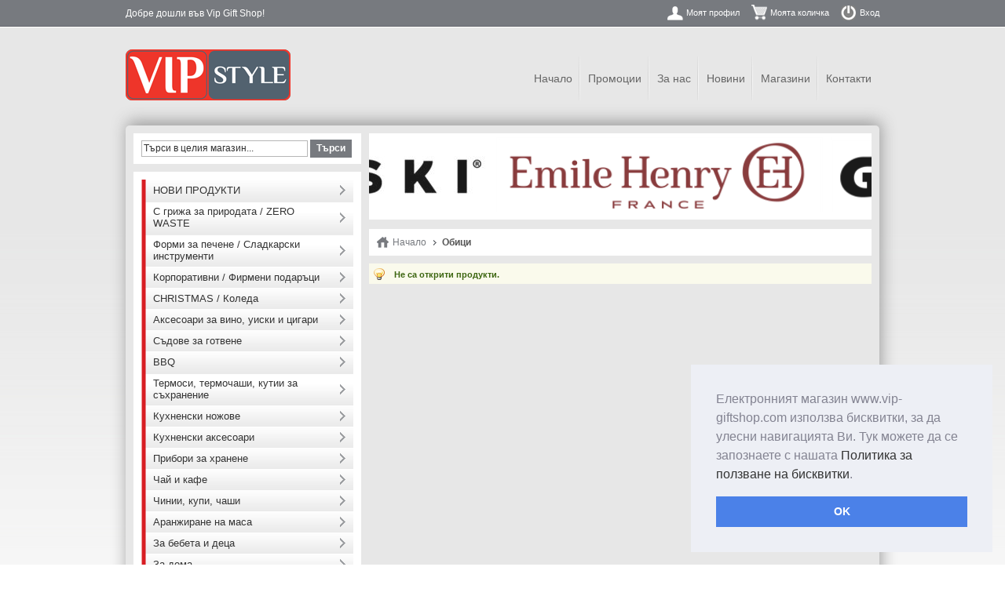

--- FILE ---
content_type: text/html; charset=UTF-8
request_url: https://www.vip-giftshop.com/bizhuta/obici.html
body_size: 7074
content:
<!DOCTYPE html PUBLIC "-//W3C//DTD XHTML 1.0 Strict//EN" "http://www.w3.org/TR/xhtml1/DTD/xhtml1-strict.dtd">
<html xmlns="http://www.w3.org/1999/xhtml" xml:lang="bg" lang="bg">
<head>
<title>Обици</title>
<meta http-equiv="Content-Type" content="text/html; charset=utf-8" />
<meta name="description" content="Vip Style - Gift Shop" />
<meta name="keywords" content="Vip Style - Gift Shop" />
<meta name="robots" content="INDEX,FOLLOW" />
<link rel="icon" href="https://www.vip-giftshop.com/skin/frontend/vipgiftshop/default/favicon.ico" type="image/x-icon" />
<link rel="shortcut icon" href="https://www.vip-giftshop.com/skin/frontend/vipgiftshop/default/favicon.ico" type="image/x-icon" />
<!--[if lt IE 7]>
<script type="text/javascript">
//<![CDATA[
    var BLANK_URL = 'https://www.vip-giftshop.com/js/blank.html';
    var BLANK_IMG = 'https://www.vip-giftshop.com/js/spacer.gif';
//]]>
</script>
<![endif]-->

<link rel="stylesheet" type="text/css" href="https://www.vip-giftshop.com/skin/frontend/vipgiftshop/default/css/cookieconsent.min.css" media="screen"/>
<script type="text/javascript" src="https://www.vip-giftshop.com/skin/frontend/vipgiftshop/default/js/cookieconsent.min.js"></script>
<link rel="stylesheet" type="text/css" href="https://www.vip-giftshop.com/skin/frontend/vipgiftshop/default/css/styles.css" media="all" />
<link rel="stylesheet" type="text/css" href="https://www.vip-giftshop.com/skin/frontend/base/default/css/widgets.css" media="all" />
<link rel="stylesheet" type="text/css" href="https://www.vip-giftshop.com/skin/frontend/vipgiftshop/default/css/vertnav.css" media="all" />
<link rel="stylesheet" type="text/css" href="https://www.vip-giftshop.com/skin/frontend/base/default/css/catalogsale.css" media="all" />
<link rel="stylesheet" type="text/css" href="https://www.vip-giftshop.com/skin/frontend/vipgiftshop/default/css/print.css" media="print" />
<script type="text/javascript" src="https://www.vip-giftshop.com/js/prototype/prototype.js"></script>
<script type="text/javascript" src="https://www.vip-giftshop.com/js/lib/ccard.js"></script>
<script type="text/javascript" src="https://www.vip-giftshop.com/js/prototype/validation.js"></script>
<script type="text/javascript" src="https://www.vip-giftshop.com/js/scriptaculous/builder.js"></script>
<script type="text/javascript" src="https://www.vip-giftshop.com/js/scriptaculous/effects.js"></script>
<script type="text/javascript" src="https://www.vip-giftshop.com/js/scriptaculous/dragdrop.js"></script>
<script type="text/javascript" src="https://www.vip-giftshop.com/js/scriptaculous/controls.js"></script>
<script type="text/javascript" src="https://www.vip-giftshop.com/js/scriptaculous/slider.js"></script>
<script type="text/javascript" src="https://www.vip-giftshop.com/js/varien/js.js"></script>
<script type="text/javascript" src="https://www.vip-giftshop.com/js/varien/form.js"></script>
<script type="text/javascript" src="https://www.vip-giftshop.com/js/varien/menu.js"></script>
<script type="text/javascript" src="https://www.vip-giftshop.com/js/mage/translate.js"></script>
<script type="text/javascript" src="https://www.vip-giftshop.com/js/mage/cookies.js"></script>
<script type="text/javascript" src="https://www.vip-giftshop.com/js/lightboxes/jQuery/1.7.1/jquery.min.js"></script>
<script type="text/javascript" src="https://www.vip-giftshop.com/js/lightboxes/no-conflict.js"></script>
<script type="text/javascript" src="https://www.vip-giftshop.com/js/jquery.simplyscroll-1.0.4.js"></script>
<script type="text/javascript" src="https://www.vip-giftshop.com/js/jquery.cycle.all.min.js"></script>
<script type="text/javascript" src="https://www.vip-giftshop.com/js/mtcurrency/js/price.js"></script>
<script type="text/javascript" src="https://www.vip-giftshop.com/skin/frontend/vipgiftshop/default/js/default.js"></script>
<script type="text/javascript" src="https://www.vip-giftshop.com/skin/frontend/base/default/js/carousel.js"></script>
<link rel="canonical" href="https://www.vip-giftshop.com/bizhuta/obici.html" />
<!--[if lt IE 8]>
<link rel="stylesheet" type="text/css" href="https://www.vip-giftshop.com/skin/frontend/vipgiftshop/default/css/styles-ie.css" media="all" />
<![endif]-->
<!--[if lt IE 7]>
<script type="text/javascript" src="https://www.vip-giftshop.com/skin/frontend/base/default/js/ie6.js"></script>
<![endif]-->

<script type="text/javascript">
//<![CDATA[
optionalZipCountries = ["BG"];
//]]>
</script>
<!-- jQuery LightBoxes -->
	
    	<!-- FancyBox -->
<script type="text/javascript" src="https://www.vip-giftshop.com/js/lightboxes/fancybox/jquery.easing-1.3.pack.js"></script>
<script type="text/javascript" src="https://www.vip-giftshop.com/js/lightboxes/fancybox/jquery.mousewheel-3.0.4.pack.js"></script>
<script type="text/javascript" src="https://www.vip-giftshop.com/js/lightboxes/fancybox/jquery.fancybox-1.3.4.pack.js"></script>
<link rel="stylesheet" type="text/css" href="https://www.vip-giftshop.com/js/lightboxes/fancybox/jquery.fancybox-1.3.4.css" media="screen" />
<!-- FancyBox -->
	
	
	
    <!-- //jQuery LightBoxes -->
<script type="text/javascript">var Translator = new Translate({"Please select an option.":"\u041c\u043e\u043b\u044f \u0438\u0437\u0431\u0435\u0440\u0435\u0442\u0435 \u043e\u043f\u0446\u0438\u044f.","This is a required field.":"\u0422\u043e\u0432\u0430 \u043f\u043e\u043b\u0435 \u0435 \u0437\u0430\u0434\u044a\u043b\u0436\u0438\u0442\u0435\u043b\u043d\u043e.","Please enter a valid number in this field.":"\u041c\u043e\u043b\u044f \u0432\u044a\u0432\u0435\u0434\u0435\u0442\u0435 \u0432\u0430\u043b\u0438\u0434\u0435\u043d \u043d\u043e\u043c\u0435\u0440 \u0432 \u0442\u043e\u0432\u0430 \u043f\u043e\u043b\u0435.","Please use numbers only in this field. please avoid spaces or other characters such as dots or commas.":"\u041c\u043e\u043b\u044f \u0438\u0437\u043f\u043e\u043b\u0437\u0432\u0430\u0439\u0442\u0435 \u0441\u0430\u043c\u043e \u0446\u0438\u0444\u0440\u0438 \u0432 \u0442\u043e\u0432\u0430 \u043f\u043e\u043b\u0435. \u041d\u0435 \u0438\u0437\u043f\u043e\u043b\u0437\u0432\u0430\u0439\u0442\u0435 \u0438\u043d\u0442\u0435\u0440\u0432\u0430\u043b\u0438, \u0438\u043b\u0438 \u0434\u0440\u0443\u0433\u0438 \u0441\u0438\u043c\u0432\u043e\u043b\u0438, \u043a\u0430\u0442\u043e \u043d\u0430\u043f\u0440\u0438\u043c\u0435\u0440 \u0442\u043e\u0447\u043a\u0438 \u0438\u043b\u0438 \u0437\u0430\u043f\u0435\u0442\u0430\u0438.","Please use letters only (a-z) in this field.":"\u041c\u043e\u043b\u044f \u0438\u0437\u043f\u043e\u043b\u0437\u0432\u0430\u0439\u0442\u0435 \u0441\u0430\u043c\u043e \u0431\u0443\u043a\u0432\u0438 (A-Z) \u0432 \u0442\u043e\u0432\u0430 \u043f\u043e\u043b\u0435","Please use only letters (a-z), numbers (0-9) or underscore(_) in this field, first character should be a letter.":"\u041c\u043e\u043b\u044f \u0438\u0437\u043f\u043e\u043b\u0437\u0432\u0430\u0439\u0442\u0435 \u0441\u0430\u043c\u043e \u0431\u0443\u043a\u0432\u0438 (A-Z), \u0446\u0438\u0444\u0440\u0438 (0-9) \u0438\u043b\u0438 \u0434\u043e\u043b\u043d\u0430 \u0447\u0435\u0440\u0442\u0430 (_) \u0432 \u0442\u043e\u0432\u0430 \u043f\u043e\u043b\u0435, \u043f\u044a\u0440\u0432\u0438\u044f\u0442 \u0441\u0438\u043c\u0432\u043e\u043b \u0442\u0440\u044f\u0431\u0432\u0430 \u0434\u0430 \u0431\u044a\u0434\u0435 \u0431\u0443\u043a\u0432\u0430.","Please use only letters (a-z) or numbers (0-9) only in this field. No spaces or other characters are allowed.":"\u041c\u043e\u043b\u044f \u0438\u0437\u043f\u043e\u043b\u0437\u0432\u0430\u0439\u0442\u0435 \u0441\u0430\u043c\u043e \u0431\u0443\u043a\u0432\u0438 (A-Z) \u0438\u043b\u0438 \u0446\u0438\u0444\u0440\u0438 (0-9) \u0441\u0430\u043c\u043e \u0432 \u0442\u0430\u0437\u0438 \u043e\u0431\u043b\u0430\u0441\u0442. \u041d\u0435 \u0441\u0430 \u043f\u043e\u0437\u0432\u043e\u043b\u0435\u043d\u0438 \u0438\u043d\u0442\u0435\u0440\u0432\u0430\u043b\u0438 \u0438\u043b\u0438 \u0434\u0440\u0443\u0433\u0438 \u0437\u043d\u0430\u0446\u0438.","Please use only letters (a-z) or numbers (0-9) or spaces and # only in this field.":"\u041c\u043e\u043b\u044f \u0438\u0437\u043f\u043e\u043b\u0437\u0432\u0430\u0439\u0442\u0435 \u0441\u0430\u043c\u043e \u0431\u0443\u043a\u0432\u0438 (A-Z) \u0438\u043b\u0438 \u0446\u0438\u0444\u0440\u0438 (0-9) \u0438\u043b\u0438 \u0438\u043d\u0442\u0435\u0440\u0432\u0430\u043b\u0438 \u0438 # \u0441\u0430\u043c\u043e \u0432 \u0442\u043e\u0432\u0430 \u043f\u043e\u043b\u0435.","Please enter a valid phone number. For example (123) 456-7890 or 123-456-7890.":"\u041c\u043e\u043b\u044f \u0432\u044a\u0432\u0435\u0434\u0435\u0442\u0435 \u0432\u0430\u043b\u0438\u0434\u0435\u043d \u0442\u0435\u043b\u0435\u0444\u043e\u043d\u0435\u043d \u043d\u043e\u043c\u0435\u0440. \u041d\u0430\u043f\u0440\u0438\u043c\u0435\u0440 (123) 456-7890 \u0438\u043b\u0438 123-456-7890.","Please enter a valid date.":"\u041c\u043e\u043b\u044f \u0432\u044a\u0432\u0435\u0434\u0435\u0442\u0435 \u0432\u0430\u043b\u0438\u0434\u043d\u0430 \u0434\u0430\u0442\u0430","Please enter a valid email address. For example johndoe@domain.com.":"\u041c\u043e\u043b\u044f \u0432\u044a\u0432\u0435\u0434\u0435\u0442\u0435 \u0432\u0430\u043b\u0438\u0434\u0435\u043d \u0438\u043c\u0435\u0439\u043b \u0430\u0434\u0440\u0435\u0441. \u041f\u0440\u0438\u043c\u0435\u0440 johndoe@domain.com.","Please enter 6 or more characters.":"\u041c\u043e\u043b\u044f \u0432\u044a\u0432\u0435\u0434\u0435\u0442\u0435 6 \u0438\u043b\u0438 \u043f\u043e\u0432\u0435\u0447\u0435 \u0441\u0438\u043c\u0432\u043e\u043b\u0430.","Please make sure your passwords match.":"\u041c\u043e\u043b\u044f \u0443\u0432\u0435\u0440\u0435\u0442\u0435 \u0441\u0435, \u0447\u0435 \u0432\u0430\u0448\u0438\u0442\u0435 \u043f\u0430\u0440\u043e\u043b\u0438 \u0441\u044a\u0432\u043f\u0430\u0434\u0430\u0442.","Please enter a valid URL. http:\/\/ is required":"\u041c\u043e\u043b\u044f \u0432\u044a\u0432\u0435\u0434\u0435\u0442\u0435 \u0432\u0430\u043b\u0438\u0434\u0435\u043d URL. http:\/\/ \u0435 \u0437\u0430\u0434\u044a\u043b\u0436\u0438\u0442\u0435\u043b\u043d\u043e","Please enter a valid URL. For example http:\/\/www.example.com or www.example.com":"\u041c\u043e\u043b\u044f \u0432\u044a\u0432\u0435\u0434\u0435\u0442\u0435 \u0432\u0430\u043b\u0438\u0434\u0435\u043d URL. \u041d\u0430\u043f\u0440\u0438\u043c\u0435\u0440 http:\/\/www.example.com \u0438\u043b\u0438 www.example.com","Please enter a valid social security number. For example 123-45-6789.":"\u041c\u043e\u043b\u044f \u0432\u044a\u0432\u0435\u0434\u0435\u0442\u0435 \u0432\u0430\u043b\u0438\u0434\u043d\u0430 \u0441\u043e\u0446\u0438\u0430\u043b\u043d\u0430 \u043e\u0441\u0438\u0433\u0443\u0440\u043e\u0432\u043a\u0430. \u041d\u0430\u043f\u0440\u0438\u043c\u0435\u0440 123-45-6789.","Please enter a valid zip code. For example 90602 or 90602-1234.":"\u041c\u043e\u043b\u044f \u0432\u044a\u0432\u0435\u0434\u0435\u0442\u0435 \u0432\u0430\u043b\u0438\u0434\u0435\u043d \u043f\u043e\u0449\u0435\u043d\u0441\u043a\u0438 \u043a\u043e\u0434. \u041d\u0430\u043f\u0440\u0438\u043c\u0435\u0440 90602 \u0438\u043b\u0438 90602-1234.","Please enter a valid zip code.":"\u041c\u043e\u043b\u044f \u0432\u044a\u0432\u0435\u0434\u0435\u0442\u0435 \u0432\u0430\u043b\u0438\u0434\u0435\u043d \u043f\u043e\u0449\u0435\u043d\u0441\u043a\u0438 \u043a\u043e\u0434.","Please use this date format: dd\/mm\/yyyy. For example 17\/03\/2006 for the 17th of March, 2006.":"\u041c\u043e\u043b\u044f \u0438\u0437\u043f\u043e\u043b\u0437\u0432\u0430\u0439\u0442\u0435 \u0442\u043e\u0437\u0438 \u0444\u043e\u0440\u043c\u0430\u0442 \u043d\u0430 \u0434\u0430\u0442\u0430: \u0434\u0434\/\u043c\u043c\/\u0433\u0433\u0433\u0433. \u041d\u0430\u043f\u0440\u0438\u043c\u0435\u0440 17\/03\/2006 \u0437\u0430 17-\u0442\u0438 \u043c\u0430\u0440\u0442 2006 \u0433\u043e\u0434\u0438\u043d\u0430.","Please enter a valid $ amount. For example $100.00.":"\u041c\u043e\u043b\u044f \u0432\u044a\u0432\u0435\u0434\u0435\u0442\u0435 \u0432\u0430\u043b\u0438\u0434\u043d\u0430 $ \u0441\u0443\u043c\u0430. \u041d\u0430\u043f\u0440\u0438\u043c\u0435\u0440 $100,00.","Please select one of the above options.":"\u041c\u043e\u043b\u044f \u0438\u0437\u0431\u0435\u0440\u0435\u0442\u0435 \u0435\u0434\u043d\u0430 \u043e\u0442 \u0433\u043e\u0440\u043d\u0438\u0442\u0435 \u043e\u043f\u0446\u0438\u0438.","Please select one of the options.":"\u041c\u043e\u043b\u044f \u0438\u0437\u0431\u0435\u0440\u0435\u0442\u0435 \u0435\u0434\u043d\u0430 \u043e\u0442 \u043e\u043f\u0446\u0438\u0438\u0442\u0435.","Please select State\/Province.":"\u041c\u043e\u043b\u044f \u0438\u0437\u0431\u0435\u0440\u0435\u0442\u0435 \u0449\u0430\u0442 \/ \u043f\u0440\u043e\u0432\u0438\u043d\u0446\u0438\u044f.","Please enter valid password.":"\u041c\u043e\u043b\u044f \u0432\u044a\u0432\u0435\u0434\u0435\u0442\u0435 \u0432\u0430\u043b\u0438\u0434\u043d\u0430 \u043f\u0430\u0440\u043e\u043b\u0430","Please enter 6 or more characters. Leading or trailing spaces will be ignored.":"\u041c\u043e\u043b\u044f \u0432\u044a\u0432\u0435\u0434\u0435\u0442\u0435 6 \u0438\u043b\u0438 \u043f\u043e\u0432\u0435\u0447\u0435 \u0441\u0438\u043c\u0432\u043e\u043b\u0430. \u0412\u043e\u0434\u0435\u0449\u0438 \u0438\u043b\u0438 \u0432\u0438\u0441\u044f\u0449\u0438 \u043f\u0440\u0430\u0437\u043d\u0438 \u043f\u0440\u043e\u0441\u0442\u0440\u0430\u043d\u0441\u0442\u0432\u0430 \u0449\u0435 \u0431\u044a\u0434\u0430\u0442 \u0438\u0433\u043d\u043e\u0440\u0438\u0440\u0430\u043d\u0438.","Please enter a number greater than 0 in this field.":"\u041c\u043e\u043b\u044f \u0432\u044a\u0432\u0435\u0434\u0435\u0442\u0435 \u043d\u043e\u043c\u0435\u0440 \u043f\u043e-\u0433\u043e\u043b\u044f\u043c \u043e\u0442 0 \u0432 \u0442\u043e\u0432\u0430 \u043f\u043e\u043b\u0435.","Please enter a valid credit card number.":"\u041c\u043e\u043b\u044f \u0432\u044a\u0432\u0435\u0434\u0435\u0442\u0435 \u0432\u0430\u043b\u0438\u0434\u0435\u043d \u043d\u043e\u043c\u0435\u0440 \u043d\u0430 \u043a\u0440\u0435\u0434\u0438\u0442\u043d\u0430 \u043a\u0430\u0440\u0442\u0430.","Please wait, loading...":"\u041c\u043e\u043b\u044f \u0438\u0437\u0447\u0430\u043a\u0430\u0439\u0442\u0435, \u0437\u0430\u0440\u0435\u0436\u0434\u0430 \u0441\u0435 ...","Please specify shipping method.":"\u041c\u043e\u043b\u044f, \u0438\u0437\u0431\u0435\u0440\u0435\u0442\u0435 \u043c\u0435\u0442\u043e\u0434 \u043d\u0430 \u0434\u043e\u0441\u0442\u0430\u0432\u043a\u0430.","Please specify payment method.":"\u041c\u043e\u043b\u044f \u0438\u0437\u0431\u0435\u0440\u0435\u0442\u0435 \u043c\u0435\u0442\u043e\u0434 \u0437\u0430 \u043f\u043b\u0430\u0449\u0430\u043d\u0435.","Credit card number doesn't match credit card type":"Credit card number does not match credit card type","Please use only letters (a-z or A-Z), numbers (0-9) or underscore(_) in this field, first character should be a letter.":"Please use only letters (a-z or A-Z), numbers (0-9) or underscores (_) in this field, first character must be a letter.","Your session has been expired, you will be relogged in now.":"\u0412\u0430\u0448\u0430\u0442\u0430 \u0441\u0435\u0441\u0438\u044f \u0435 \u0438\u0437\u0442\u0435\u043a\u043b\u0430, \u0449\u0435 \u0431\u044a\u0434\u0435\u0442\u0435 \u043b\u043e\u0433\u043d\u0430\u0442\u0438 \u043e\u0442\u043d\u043e\u0432\u043e."});</script></head>
<body class=" catalog-category-view categorypath-bizhuta-obici-html category-obici">
<script>
  (function(i,s,o,g,r,a,m){i['GoogleAnalyticsObject']=r;i[r]=i[r]||function(){
  (i[r].q=i[r].q||[]).push(arguments)},i[r].l=1*new Date();a=s.createElement(o),
  m=s.getElementsByTagName(o)[0];a.async=1;a.src=g;m.parentNode.insertBefore(a,m)
  })(window,document,'script','//www.google-analytics.com/analytics.js','ga');

  ga('create', 'UA-46534877-1', 'vip-giftshop.com');
  ga('send', 'pageview');

</script>
<div class="wrapper">
        <noscript>
        <div class="noscript">
            <div class="noscript-inner">
                <p><strong>JavaScript seem to be disabled in your browser.</strong></p>
                <p>You must have JavaScript enabled in your browser to utilize the functionality of this website.</p>
            </div>
        </div>
    </noscript>
    <div class="page">
        <script>
window.addEventListener("load", function(){
window.cookieconsent.initialise({
	"palette": {"popup":{"background":"#edeff5","text":"#838391"},"button":{"background":"#4b81e8"}},
	"position": "bottom-right",
	"content": {
		"dismiss": "OK",
 		"message": 'Електронният магазин www.vip-giftshop.com използва бисквитки, за да улесни навигацията Ви. Тук можете да се запознаете с нашата <a href="/cookies">Политика за ползване на бисквитки</a>.',
		"href": "/cookies",
		"link": false,
  	}
})});
</script>
<div class="header-container">
    <div class="header">
                <a href="https://www.vip-giftshop.com/" title="Vip Style - Gift Shop" class="logo"><strong>Vip Style - Gift Shop</strong><img src="https://www.vip-giftshop.com/skin/frontend/vipgiftshop/default/images/logo.png" alt="Vip Style - Gift Shop" /></a>
                <div class="quick-access">
                        <p class="welcome-msg">Добре дошли във Vip Gift Shop!</p>
            <ul class="links">
            <li class="first" ><a href="https://www.vip-giftshop.com/customer/account/" title="Моят профил" class="top-link-account">Моят профил</a></li>
            <li ><a href="https://www.vip-giftshop.com/checkout/cart/" title="Моята количка" class="top-link-cart">Моята количка</a></li>
            <li class=" last" ><a href="https://www.vip-giftshop.com/customer/account/login/" title="Вход" class="top-link-login">Вход</a></li>
    </ul>

                    </div>
        	    <div class="header-menu">
    		<ul class="links">
            <li class="first" ><a href="/" title="Начало" >Начало</a></li>
            <li ><a href="/promotions.html/" title="Промоции" >Промоции</a></li>
            <li ><a href="/about-us/" title="За нас" >За нас</a></li>
            <li ><a href="/profile/news/" title="Новини" >Новини</a></li>
            <li ><a href="/profile/testimonials/boutique/" title="Магазини" >Магазини</a></li>
            <li class=" last" ><a href="/contacts/" title="Контакти" >Контакти</a></li>
    </ul>

    	</div>
    </div>
</div>

        <div class="main-container col2-left-layout">
            <div class="main">
            	                <div class="col-main">
                                        <ul class="brands-slider">
								<li class="slide">
			<a href="https://www.vip-giftshop.com/brands/viski.html" class="banner725"><img height="100" src="https://www.vip-giftshop.com/media/catalog/category/viski_1.jpg" alt="VISKI" title="VISKI" /></a>
		</li>
													<li class="slide">
			<a href="https://www.vip-giftshop.com/brands/emile-henry.html" class="banner596"><img height="100" src="https://www.vip-giftshop.com/media/catalog/category/RED_logo_EH_long_N.png" alt="EMILE HENRY" title="EMILE HENRY" /></a>
		</li>
							<li class="slide">
			<a href="https://www.vip-giftshop.com/brands/gefu.html" class="banner119"><img height="100" src="https://www.vip-giftshop.com/media/catalog/category/GEFU4.png" alt="GEFU" title="GEFU" /></a>
		</li>
							<li class="slide">
			<a href="https://www.vip-giftshop.com/brands/blomus.html" class="banner127"><img height="100" src="https://www.vip-giftshop.com/media/catalog/category/BLOMUS2.png" alt="BLOMUS" title="BLOMUS" /></a>
		</li>
							<li class="slide">
			<a href="https://www.vip-giftshop.com/brands/philippi.html" class="banner22"><img height="100" src="https://www.vip-giftshop.com/media/catalog/category/PHILIPPI1.png" alt="PHILIPPI" title="PHILIPPI" /></a>
		</li>
							<li class="slide">
			<a href="https://www.vip-giftshop.com/brands/umbra.html" class="banner514"><img height="100" src="https://www.vip-giftshop.com/media/catalog/category/UMBRA1.png" alt="UMBRA" title="UMBRA" /></a>
		</li>
							<li class="slide">
			<a href="https://www.vip-giftshop.com/brands/kela.html" class="banner670"><img height="100" src="https://www.vip-giftshop.com/media/catalog/category/kela_1.jpg" alt="KELA" title="KELA" /></a>
		</li>
							<li class="slide">
			<a href="https://www.vip-giftshop.com/brands/vin-bouquet.html" class="banner152"><img height="100" src="https://www.vip-giftshop.com/media/catalog/category/Vin_Bouquet.jpg" alt="Vin Bouquet" title="Vin Bouquet" /></a>
		</li>
							<li class="slide">
			<a href="https://www.vip-giftshop.com/brands/nerthus.html" class="banner577"><img height="100" src="https://www.vip-giftshop.com/media/catalog/category/nertus.png" alt="Nerthus" title="Nerthus" /></a>
		</li>
							<li class="slide">
			<a href="https://www.vip-giftshop.com/brands/herdmar.html" class="banner122"><img height="100" src="https://www.vip-giftshop.com/media/catalog/category/herdmar_1.png" alt="HERDMAR" title="HERDMAR" /></a>
		</li>
							<li class="slide">
			<a href="https://www.vip-giftshop.com/brands/casada.html" class="banner21"><img height="100" src="https://www.vip-giftshop.com/media/catalog/category/CASADA.png" alt="CASADA" title="CASADA" /></a>
		</li>
							<li class="slide">
			<a href="https://www.vip-giftshop.com/brands/zyliss.html" class="banner121"><img height="100" src="https://www.vip-giftshop.com/media/catalog/category/ZYLISS.png" alt="ZYLISS " title="ZYLISS " /></a>
		</li>
										<li class="slide">
			<a href="https://www.vip-giftshop.com/brands/cole-mason.html" class="banner516"><img height="100" src="https://www.vip-giftshop.com/media/catalog/category/C_M.png" alt="COLE &amp; MASON" title="COLE &amp; MASON" /></a>
		</li>
							<li class="slide">
			<a href="https://www.vip-giftshop.com/brands/skk.html" class="banner115"><img height="100" src="https://www.vip-giftshop.com/media/catalog/category/skk.png" alt="SKK" title="SKK" /></a>
		</li>
							<li class="slide">
			<a href="https://www.vip-giftshop.com/brands/amt.html" class="banner128"><img height="100" src="https://www.vip-giftshop.com/media/catalog/category/amt1_1.png" alt="AMT" title="AMT" /></a>
		</li>
							<li class="slide">
			<a href="https://www.vip-giftshop.com/brands/silampos.html" class="banner116"><img height="100" src="https://www.vip-giftshop.com/media/catalog/category/Silampos_1.png" alt="SILAMPOS" title="SILAMPOS" /></a>
		</li>
										<li class="slide">
			<a href="https://www.vip-giftshop.com/brands/kyocera.html" class="banner23"><img height="100" src="https://www.vip-giftshop.com/media/catalog/category/Kyocera.jpg" alt="KYOCERA" title="KYOCERA" /></a>
		</li>
										<li class="slide">
			<a href="https://www.vip-giftshop.com/brands/eko-europe.html" class="banner549"><img height="100" src="https://www.vip-giftshop.com/media/catalog/category/eko.png" alt="EKO EUROPE" title="EKO EUROPE" /></a>
		</li>
																									<li class="slide">
			<a href="https://www.vip-giftshop.com/brands/coox.html" class="banner720"><img height="100" src="https://www.vip-giftshop.com/media/catalog/category/coox.jpg" alt="COOX" title="COOX" /></a>
		</li>
																															<li class="slide">
			<a href="https://www.vip-giftshop.com/brands/innoliving.html" class="banner323"><img height="100" src="https://www.vip-giftshop.com/media/catalog/category/INNOLIVING_logo.png" alt="Innoliving" title="Innoliving" /></a>
		</li>
										<li class="slide">
			<a href="https://www.vip-giftshop.com/brands/rommelsbacher.html" class="banner117"><img height="100" src="https://www.vip-giftshop.com/media/catalog/category/Rommelsbacher.jpg" alt="ROMMELSBACHER" title="ROMMELSBACHER" /></a>
		</li>
						</ul>
<div class="breadcrumbs">
    <ul>
                    <li class="home">
                            <a href="https://www.vip-giftshop.com/" title="Към началната страница">Начало</a>
                                        <span>&nbsp;&nbsp;</span>
                        </li>
                    <li class="category90">
                            <strong>Обици</strong>
                                    </li>
            </ul>
</div>




    <p class="note-msg">Не са открити продукти.</p>
                </div>
                <div class="col-left sidebar"><div class="search">
<form id="search_mini_form" action="https://www.vip-giftshop.com/catalogsearch/result/" method="get">

        <input id="search" type="text" name="q" value="" class="input-text" />
        <button type="submit" title="Търси" class="button"><span><span>Търси</span></span></button>
        <div id="search_autocomplete" class="search-autocomplete"></div>
        <script type="text/javascript">
        //<![CDATA[
            var searchForm = new Varien.searchForm('search_mini_form', 'search', 'Търси в целия магазин...');
            searchForm.initAutocomplete('https://www.vip-giftshop.com/catalogsearch/ajax/suggest/', 'search_autocomplete');
        //]]>
        </script>

</form>
	<div class="clear"></div>
</div>
<div class="vertnav-container">
    <div class="">
        <ul id="vertnav">
  <li class="first level0-inactive level0 inactive ">
    <span class="vertnav-cat"><a href="https://www.vip-giftshop.com/novi-produkti.html"><span>НОВИ ПРОДУКТИ </span></a></span>

  </li>
  <li class="level0-inactive level0 inactive zero-waste">
    <span class="vertnav-cat"><a href="https://www.vip-giftshop.com/s-grizha-za-prirodata-zero-waste.html"><span>С грижа за природата / ZERO WASTE</span></a></span>

  </li>
  <li class="level0-inactive level0 inactive ">
    <span class="vertnav-cat"><a href="https://www.vip-giftshop.com/formi-za-pechene-sladkarski-instrumenti.html"><span>Форми за печене / Сладкарски инструменти</span></a></span>

  </li>
  <li class="level0-inactive level0 inactive ">
    <span class="vertnav-cat"><a href="https://www.vip-giftshop.com/korporativni-firmeni-podaraci.html"><span>Корпоративни / Фирмени подаръци</span></a></span>

  </li>
  <li class="level0-inactive level0 inactive christmas">
    <span class="vertnav-cat"><a href="https://www.vip-giftshop.com/christmas-koleda.html"><span>CHRISTMAS / Коледа</span></a></span>

  </li>
  <li class="level0-inactive level0 inactive ">
    <span class="vertnav-cat"><a href="https://www.vip-giftshop.com/aksesoari-za-vino-uiski-i-koktejli.html"><span>Аксесоари за вино, уиски и цигари </span></a></span>

  </li>
  <li class="level0-inactive level0 inactive ">
    <span class="vertnav-cat"><a href="https://www.vip-giftshop.com/sadove-za-gotvene.html"><span>Съдове за готвене</span></a></span>

  </li>
  <li class="level0-inactive level0 inactive bbq">
    <span class="vertnav-cat"><a href="https://www.vip-giftshop.com/barbekju.html"><span>BBQ</span></a></span>

  </li>
  <li class="level0-inactive level0 inactive ">
    <span class="vertnav-cat"><a href="https://www.vip-giftshop.com/termosi-termochashi-kutii-za-sahranenie.html"><span>Термоси, термочаши, кутии за съхранение</span></a></span>

  </li>
  <li class="level0-inactive level0 inactive ">
    <span class="vertnav-cat"><a href="https://www.vip-giftshop.com/kuhnenski-nozhove.html"><span>Кухненски ножове</span></a></span>

  </li>
  <li class="level0-inactive level0 inactive ">
    <span class="vertnav-cat"><a href="https://www.vip-giftshop.com/kuhnenski-prinadlezhnosti.html"><span>Кухненски аксесоари</span></a></span>

  </li>
  <li class="level0-inactive level0 inactive ">
    <span class="vertnav-cat"><a href="https://www.vip-giftshop.com/pribori-za-hranene.html"><span>Прибори за хранене </span></a></span>

  </li>
  <li class="level0-inactive level0 inactive ">
    <span class="vertnav-cat"><a href="https://www.vip-giftshop.com/chaj-i-kafe.html"><span>Чай и кафе</span></a></span>

  </li>
  <li class="level0-inactive level0 inactive ">
    <span class="vertnav-cat"><a href="https://www.vip-giftshop.com/chinii-i-kupi.html"><span>Чинии, купи, чаши </span></a></span>

  </li>
  <li class="level0-inactive level0 inactive ">
    <span class="vertnav-cat"><a href="https://www.vip-giftshop.com/aranzhirane-na-masa.html"><span>Аранжиране на маса</span></a></span>

  </li>
  <li class="level0-inactive level0 inactive ">
    <span class="vertnav-cat"><a href="https://www.vip-giftshop.com/za-deteto.html"><span>За бебета и деца</span></a></span>

  </li>
  <li class="level0-inactive level0 inactive ">
    <span class="vertnav-cat"><a href="https://www.vip-giftshop.com/za-doma.html"><span>За дома</span></a></span>

  </li>
  <li class="level0-inactive level0 inactive ">
    <span class="vertnav-cat"><a href="https://www.vip-giftshop.com/domashen-tekstil.html"><span>Домашен текстил</span></a></span>

  </li>
  <li class="level0-inactive level0 inactive ">
    <span class="vertnav-cat"><a href="https://www.vip-giftshop.com/koshove.html"><span>Кошове</span></a></span>

  </li>
  <li class="level0-inactive level0 inactive ">
    <span class="vertnav-cat"><a href="https://www.vip-giftshop.com/za-banjata.html"><span>За банята</span></a></span>

  </li>
  <li class="level0-inactive level0 inactive ">
    <span class="vertnav-cat"><a href="https://www.vip-giftshop.com/domashni-gradini.html"><span>Домашни градини</span></a></span>

  </li>
  <li class="level0-inactive level0 inactive ">
    <span class="vertnav-cat"><a href="https://www.vip-giftshop.com/cvetja-i-gradina.html"><span>Цветя и градина</span></a></span>

  </li>
  <li class="level0-inactive level0 inactive ">
    <span class="vertnav-cat"><a href="https://www.vip-giftshop.com/masazhni-i-fitnes-uredi.html"><span>Масажни и фитнес уреди</span></a></span>

  </li>
  <li class="level0-inactive level0 inactive ">
    <span class="vertnav-cat"><a href="https://www.vip-giftshop.com/elektrouredi.html"><span>Електроуреди</span></a></span>

  </li>
  <li class="level0-inactive level0 inactive ">
    <span class="vertnav-cat"><a href="https://www.vip-giftshop.com/uredi-za-krasota.html"><span>Красота и здраве</span></a></span>

  </li>
  <li class="level0-inactive level0 inactive ">
    <span class="vertnav-cat"><a href="https://www.vip-giftshop.com/vizitnici-kalafi-i-schipki-za-pari.html"><span>Визитници, калъфи за таблет и телефон, клипсове за пари</span></a></span>

  </li>
  <li class="level0-inactive level0 inactive ">
    <span class="vertnav-cat"><a href="https://www.vip-giftshop.com/kliuchodarjateli.html"><span>Ключодържатели</span></a></span>

  </li>
  <li class="level0-inactive level0 inactive ">
    <span class="vertnav-cat"><a href="https://www.vip-giftshop.com/kutii-za-bizhuta-i-aksesoari-za-patuvane.html"><span>Кутии за бижута и аксесоари за пътуване</span></a></span>

  </li>
  <li class="level0-inactive level0 inactive ">
    <span class="vertnav-cat"><a href="https://www.vip-giftshop.com/biznes-aksesoari.html"><span>Бизнес аксесоари</span></a></span>

  </li>
  <li class="level0-inactive level0 inactive outlet">
    <span class="vertnav-cat"><a href="https://www.vip-giftshop.com/outlet.html"><span>OUTLET</span></a></span>

  </li>
  <li class="last level0-inactive level0 inactive ">
    <span class="vertnav-cat"><a href="https://www.vip-giftshop.com/brands.html"><span>Марки</span></a></span>

  </li>
        </ul>
    </div>
</div><div class="block block-cart">
        <div class="block-title">
        <span>Моята количка</span>
    </div>
    <div class="block-content">
    		<p class="empty">Нямате продукти в количката.</p>
         
    </div>
</div>
<p>&nbsp;</p>
<p><img src="https://www.vip-giftshop.com/media/icons/paymentMethods_2.png" alt="" /></p>
<p>&nbsp;</p>
<hr />
<p>&nbsp;</p>
<p style="text-align: center;"><strong style="font-size: x-large;">Другите ни online магазини!</strong></p>
<p style="text-align: center;"><strong style="font-size: x-large;"><a href="https://cookandhome.bg/" target="_blank"><span style="color: #999999;">www</span>.<span style="color: #99cc00;">cook</span><span style="color: #999999;">and</span><span style="color: #99cc00;">home</span>.<span style="color: #999999;">bg</span></a></strong></p>
<p style="text-align: center;"><strong style="font-size: x-large;"><a href="https://emilehenry.bg/" target="_blank"><span style="color: #999999;">www</span>.<span style="color: #000000;">emilehenry</span>.<span style="color: #999999;">bg</span></a></strong></p>
<p style="text-align: center;" dir="rtl"><strong style="font-size: x-large;"><a href="https://gefu.bg/" target="_blank"><span style="color: #999999;">www</span>.<span style="color: #000000;">gefu</span>.<span style="color: #999999;">bg</span></a></strong></p>
<p style="text-align: center;" dir="rtl"><strong style="font-size: x-large;"><a href="https://u-design.bg/" target="_blank"><span style="color: #999999;">www</span>.<span style="color: #000000;">u-design</span>.<span style="color: #999999;">bg</span></a></strong></p>
<p style="text-align: center;" dir="rtl"><strong style="font-size: x-large;"><a href="https://kela.bg/" target="_blank"><span style="color: #999999;">www</span>.<span style="color: #000000;">kela</span>.<span style="color: #999999;">bg</span></a></strong></p>
<p style="text-align: center;" dir="rtl"><strong style="font-size: x-large;"><a href="https://philippi.bg/" target="_blank"><span style="color: #999999;">www</span>.<span style="color: #000000;">philippi</span>.<span style="color: #999999;">bg</span></a></strong></p>
<p><strong style="color: #ff0000; font-size: xx-large;"><strong> </strong></strong></p>
<p style="text-align: center;">&nbsp;</p>
<hr />
<p>&nbsp;</p>
<p style="text-align: center;"><span style="color: #0000ff; font-size: medium;"><strong><span style="font-size: small;"><a href="https://www.facebook.com/vipstylebulgaria/"><img src="https://www.vip-giftshop.com/media//facebook_logos_PNG19761.png" alt="" width="50" /></a>&nbsp;</span></strong><strong style="color: #9900cc; font-size: large;"><a href="https://www.instagram.com/cook_and_home/"><img src="https://www.vip-giftshop.com/media//1200px-Instagram_logo_2016.svg.png" alt="" width="50" /></a>&nbsp;</strong></span><strong style="color: #808080; font-size: large;"><a href="https://www.tiktok.com/@cook.and.home" target="_blank"><img src="https://www.vip-giftshop.com/media/icons/70x70px.jpg" alt="" width="50" /></a>&nbsp;</strong><strong style="color: #808080; font-size: large;"><a href="https://www.youtube.com/channel/UCaW0U5oV_UPHllosFBcY6ew?view_as=subscriber" target="_blank"><img src="https://www.vip-giftshop.com/media/icons/70x95px.jpg" alt="" width="50" /></a></strong></p></div>
            </div>
        </div>
        <div class="footer-container">
    <div class="footer">
        <ul class="links">
            <li class="first" ><a href="/" title="Начало" >Начало</a></li>
            <li ><a href="/promotions.html/" title="Промоции" >Промоции</a></li>
            <li ><a href="/about-us/" title="За нас" >За нас</a></li>
            <li ><a href="/profile/news/" title="Новини" >Новини</a></li>
            <li ><a href="/profile/testimonials/boutique/" title="Магазини" >Магазини</a></li>
            <li ><a href="/customer-service/" title="Условия за ползване" >Условия за ползване</a></li>
            <li ><a href="/privacy-policy/" title="Политика за защита на лични данни" >Политика за защита на лични данни</a></li>
            <li ><a href="/catalog/seo_sitemap/category/" title="Карта на сайта" >Карта на сайта</a></li>
            <li class=" last" ><a href="/contacts/" title="Контакти" >Контакти</a></li>
    </ul>

        <div class="corpus">
        	<span>Created by:</span> <a href="http://www.corpus.bg" onclick="this.target='_blank'" title="Corpus Design Studio"><img src="https://www.vip-giftshop.com/skin/frontend/vipgiftshop/default/images/corpus-logo.png" alt="Corpus Design Studio" /></a>
        </div>
        <div class="copyright">&copy; 2023 Vip Style. All Rights Reserved.</div>
    </div>
</div>
            </div>
</div>
<!--
<div class="snowflakes" aria-hidden="true">
  <div class="snowflake">
  ❅
  </div>
  <div class="snowflake">
  ❅
  </div>
  <div class="snowflake">
  ❆
  </div>
  <div class="snowflake">
  ❄
  </div>
  <div class="snowflake">
  ❅
  </div>
  <div class="snowflake">
  ❆
  </div>
  <div class="snowflake">
  ❄
  </div>
  <div class="snowflake">
  ❅
  </div>
  <div class="snowflake">
  ❆
  </div>
  <div class="snowflake">
  ❄
  </div>
</div>--></body>
</html>
